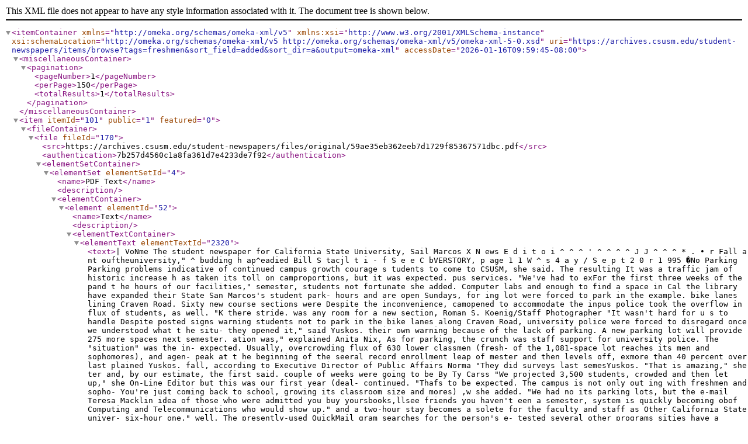

--- FILE ---
content_type: text/xml;charset=UTF-8
request_url: https://archives.csusm.edu/student-newspapers/items/browse?tags=freshmen&sort_field=added&sort_dir=a&output=omeka-xml
body_size: 26883
content:
<?xml version="1.0" encoding="UTF-8"?>
<itemContainer xmlns="http://omeka.org/schemas/omeka-xml/v5" xmlns:xsi="http://www.w3.org/2001/XMLSchema-instance" xsi:schemaLocation="http://omeka.org/schemas/omeka-xml/v5 http://omeka.org/schemas/omeka-xml/v5/omeka-xml-5-0.xsd" uri="https://archives.csusm.edu/student-newspapers/items/browse?tags=freshmen&amp;sort_field=added&amp;sort_dir=a&amp;output=omeka-xml" accessDate="2026-01-16T09:59:45-08:00">
  <miscellaneousContainer>
    <pagination>
      <pageNumber>1</pageNumber>
      <perPage>150</perPage>
      <totalResults>1</totalResults>
    </pagination>
  </miscellaneousContainer>
  <item itemId="101" public="1" featured="0">
    <fileContainer>
      <file fileId="170">
        <src>https://archives.csusm.edu/student-newspapers/files/original/59ae35eb362eeb7d1729f85367571dbc.pdf</src>
        <authentication>7b257d4560c1a8fa361d7e4233de7f92</authentication>
        <elementSetContainer>
          <elementSet elementSetId="4">
            <name>PDF Text</name>
            <description/>
            <elementContainer>
              <element elementId="52">
                <name>Text</name>
                <description/>
                <elementTextContainer>
                  <elementText elementTextId="2320">
                    <text>| VoNme

The student newspaper for California State University, Sail Marcos

X

N ews E d i t o i ^ ^ ^ ' ^ ^ ^ ^ J J ^ ^ ^ *

.

• r Fall
a nt

ouftheuniversity,"

^ budding h ap^eadied
Bill S tacjl

t i - f S e e C bVERSTORY, p age 1 1

W ^ s 4 a y / S e p t 2 0 r 1 995

�No Parking
Parking problems indicative
of continued campus growth
courage s tudents to come to
CSUSM, she said. The resulting
It was a traffic jam of historic increase h as taken its toll on camproportions, but it was expected. pus services. "We've had to exFor the first three weeks of the pand t he hours of our facilities,"
semester, students not fortunate she added. Computer labs and
enough to find a space in Cal the library have expanded their
State San Marcos's student park- hours and are open Sundays, for
ing lot were forced to park in the example.
bike lanes lining Craven Road.
Sixty new course sections were
Despite the inconvenience, camopened to accommodate the inpus police took the overflow in
flux of students, as well. "K there
stride.
was any room for a new section,
Roman S. Koenig/Staff Photographer
"It wasn't hard for u s to handle
Despite posted signs warning students not to park in the bike lanes along Craven Road, university police were forced to disregard once we understood what t he situ- they opened it," said Yuskos.
their own warning because of the lack of parking. A new parking lot will provide 275 more spaces next semester.
ation was," explained Anita Nix,
As for parking, the crunch was
staff support for university police. The "situation" was the in- expected. Usually, overcrowding
flux of 630 lower classmen (fresh- of the 1,081-space lot reaches its
men and sophomores), and agen- peak at t he beginning of the seeral record enrollment leap of mester and then levels off, exmore than 40 percent over last plained Yuskos.
fall, according to Executive Director of Public Affairs Norma
"They did surveys last semesYuskos. "That is amazing," she ter and, by our estimate, the first
said.
couple of weeks were going to be
By Ty Carss
"We projected 3,500 students, crowded and then let up," she
On-Line Editor
but this was our first year (deal- continued. "Thafs to be expected.
The campus is not only out
ing with freshmen and sopho- You're just coming back to school,
growing its classroom size and
mores) ,w she added. "We had no
its parking lots, but the e-mail
Teresa Macklin idea of those who were admitted you buy yoursbooks,llsee friends
you haven't een a semester,
system is quickly becoming obof Computing and Telecommunications who would show up."
and a two-hour stay becomes a
solete for the faculty and staff as
Other California State univer- six-hour one."
well.
The presently-used QuickMail gram searches for the person's e- tested several other programs sities have a turnout of 20 percent
Also projected, however, is the
program which most of the cam- mail and downloads it to the ma- before including another pro- to 80 percent of expected enrollpus uses is bulging at its seams, chine. This is where the differ- gram, Z-Mail, but decided on ment figures, Yuskos continued. need for a new parking lot next
and, accordingto Computing Ser- ence lies. In QuickMail, once the Eudora for its ease of use and the For Cal State San Marcos, the year. As always, f inding is in quesvices, is going to have to change mail is in the machine it can not capability to handle an unlimited turnout has been more like 3,700 tion, Yuskos noted. Plans for the
students rather than 3,500.
to handle the increased burden be accessed any way other than number of uses.
new lot are in t he works, howthat has been put on it this semes- at that same computer. Eudora,
ever. T he 275-space lot will be
What does this all mean for
"We did a lot of pro active placed on t he north side of Crater.
on the other hand, is a UNIX- students who still use the Pine
T he
r eplacement
f or based program that can retrieve program to access their e-mail in things," like phone banks, to en- ven Road next semester.
QuickMail is t he increasingly the e-mailfromthe campus's com- the computer labs? Well, not
popular Eudora e-mail program. puter system from either the of- much for a while. The faculty/
The change is necessary because fice computer or a home com- staff change t o Eudora is slated to
Cal State San Marcos has out- puter, making it easier to access take a few months, and the possigrown the capacity of QuickMail the e-mail.
bility of students using it in the
which is intended for small to
T he o ther p roblem with labs is even further down the line
| llfll
i ^ e o t ^ i l e ^ ^ e r ' f t a s - iiioved I
medium businesses. With an QuickMail is that it is hard to than t hat But hope may come
itsdf&amp;etoTOpn*^
ever-expanding campus, the uni- back up the data sent and stored sometime, according to Teresa
versity is no longer a "medium" by the program. Since Eudora is Macklin of Computing and Teleforce.
UNIX-based, all its data can and communications.
off
QuickMail is a LAN (Local will be backed up every time the
"(We are) exploring options
Area Network) based program school backs up the entire sysfor students to use Eudora in the
that can run on either a PC or a tem.
The computing department future," she noted.
Macintosh computer. T he proBy Roman S. Koenig
Editor-in-Chief

It's not just parking, e-mail
system is on overload as well
'(We are) exploring options for
students to use Eudora in thefuture.'

�WHAT'S MEWS
Russian business leaders visit
As part of their two-week training in the United States, 30
business leaders from Russia spent a day at Cal State San
Marcos's College of Business Administration (COBA) Sept 15,
learning about the latest trends in management.
The participants learned how to teach entrepreneurs and
how to develop the real skills for managing effectively. They
visited with COBAfaculty where they will learned about unique,
hands-on, educational programs and reviewed computer technology applications at CSUSM.
The participants arefromthe Morozov Project and their visit
here was coordinated through the Foundation for Enterprise
Development of La Jolla. The goal of the three-year-old initiative
is to train a critical mass of entrepreneurs and business leaders
in Russia who will promote democratic change by creating jobs
and business in a free market. A network of 35 Business
Training Centers (BTCs) has been established in various Russian regions. The group visiting CSUSM consists of 30 trainers
from these BTCs. They will use the information gained during
the visit to teach clients at their respective BTCs when they go
back to Russia.
The Morozov Project is a Russian national project, actively
supported by the US Agency for International Development,
European Bank for Reconstruction and Development and a
group of researchers and specialists from the West. This particular program is part of the Academy of Management and the
Market of the Morozov Project. The Foundation for Enterprise
Development provides practical information and assistance to
help companies implement equity-based compensation and
strategies for involving employees in improving business operations.

First Thedinga scholarships
awarded tofive freshmen
The first five Ella J. Thedinga scholarships were awarded to
five recipients recently.
•
The scholarships are the result of an endowment given to the
university last year by Thedinga, a retired educator.
The five recipients are all incoming freshmen from local
schools, and each received $2,000. Recipients are Catalina
Angelesfrom Oceanside High School, Ryan DravesfromRancho
Buena Vista High School, Rebekah Jones from Fallbrook High
School, Amanda Kruso from Ramona High School and Jarrette
Torcedo from Carlsbad High School.
When the endowment is fully funded, the expected number
of scholarships per year is expected to reach 20, in perpetuity.
Thedinga, a Rancho Bernardo resident, established the endowment last December.

Al Castle new vice president
A1 Castle has been named the new vice president for university advancement at Cal State San Marcos.
Castle's is responsible for overseeing university development, public affairs, community relations, alumni affairs, major
cash and deferred gifts, and corporate and foundation relations.

Send us your news
The Pride is looking for news submissions from both campus and offcampus organizations. Please send submissions to our ^ddress: The
Pride, Cal State San Marcos, San Marcos CA 92096. Submissions can
also be e-mailed to student_newspaper@csusm. com, or delivered to
our office, ACD-324.

Million-dollar donor dies

Honorary dinner is rescheduled for this Friday
By Paul Hilker
Staff Writer

Cal State San Marcos President Dr. Bill Stacy announced
July 24th that the university received a $1 million endowment
from Donald and Marie Van Ness
of Rancho Bernardo. Just one
month later, on Aug. 25, Marie
Gloria Orpall Van Ness passed
away after a long battle with
Parkinson's disease.
A CSUSM Founders' dinner
was postponed from the initial
date of Aug 31 due to her death.
The dinner was rescheduled and
will be held in the Van Ness' honor
Sept 22. The gift is the largest
donation received by the school
from any private donor, and will
fund programs in entrepreneurial studies and t he College of
Business.
The Van Nesses, founders of
CSUSM, have been long-time
advocates and patrons of various
b usiness e stablishments and
higher education throughout San
Diego, according to university
officials. They have worked together to createthe International

Donald VanNess and his wife Marie, who
died recently after battling Parkinson's.

Institute for Entrepreneurs, a support program for men and women
going into private business.
The Van Nesses are a model of
integrity to the community, according to Jane Lynch, director
of university development. "I
think that the Van Ness' support
and generosity serves as an example to other individuals and
organizations in North County
that higher education at CSUSM
is worth their time and support.,"
she said. T hey've spent a great

deal of their lives supporting philanthropic causes t hroughout
Southern California."
H ie issue of private donation
is one of great concern to Cal
State San Marcos. Lynch asserted
the fact that "Every donation, regardless of its size, is greatly
needed and appreciated since
state funds insufficiently cover
all of the needs of the university."
Other donations to CSUSM
have been made by Bill Daniels
($250,000), Ella J. T hedinga
($500,000), Ken Markstein (a tenyear $100,000 donation), and
many others.
The Van Nesses began were
married in 1937, and with very
little money built their wealth by
heading a succession of businesses. A few of their past ventures include an international insurance network, an 80-acre farm
in Illinois and their last business,
which they sold in 1989 — a dry
cleaning plant in Illinois.
They moved to North County
from Chicago in 1977. Don Van
Ness continues to live in t he
couple's Rancho Bernardo home.

Greeks hold first campus rush
By GregHoadley
Staff Writer

The signs were seen in the
student parking lot, approaching
the stairs leading up to campus
— the large Greek insignias in
colored chalk, includingthelarge
"RUSH," signifying Cal State San
Marcos'sfirstRush Week, which
ended last Friday.
Rush Week is the process by
which campus fraternities and
sororities select their new members. Throughout last week, potential members entered their
bids for the sorority or fraternity
they wanted to join. While the
men's initiation was less structured, with bids coming at the
end of t he week, t he women
started earlier in the week. Potential membersfilledout preference cards indicating which sorority they preferred. There are
two fraternities on campus, Tal
Kappa Epsilon and Sigma Alpha
Epsilon, and two sororities for
women, Alpha Chi Omega and
AlphaXi Delta. Events included a
"velcro w air event at the San
M arcos city gymnasium last
Wednesday.
"Rush Week prepares the new
members for a lifetime commit-

Trlsh Nagy/staff Photographer
Tal Kappa Epsilon brothers challenge their coordination on a velcro wall.

m ent," e xplained S tephanie
Moore, Alpha Xi Delta president.
"It is really special."
Benefits and responsibilities
of t he Greek lifestyle include lifelong friendships and community
work, such as t he planned installation of an on-campus volleyball
court, and workshops on current
issues, as well as a support group
for fellow members.
"They always check up on each
other to see if they're studying

when they should be, things like
that," said Cherine Heckman,
who is Cal State San Marcos's
Greek adviser.
Greek life is by no means just
work and study. Tal Kappa Epsilon recently held a beach bonfire,
for example, and all of the organizations plan their own recreational activities which promote
pride in their fraternity or sorority.

�The annaul Cal State San Marcos pow wow takes place Oct. 7 and 8, and will feature food, festivities and dancing.

Pow wow returns in early October
By Carrie Tyler
Staff Writer

The enchanting sounds of dancing, singing and celebrating will ehco through the
hills and valley as Cal State San Marcos
holds its third annual PowWow Oct. 7 and
8. TheeventreplacestheannualQuestival,
which has been rescheduled for next
spring.
The occasion will bring together American Indian tribal members from various
states along with those native to San
Marcos, the Luisenos, to share and celebrate their diverse cultural expressions
with the University and the community.
The PowWow begins at 11 a.m. Oct. 7,
with Grand Entry at 1 and 7 p.m, ending at
midnight and then resuming again the
following day with closing ceremonies at 6
p.m.
Featured dances will include various
intertribal dances, t he gourd dance,
woman's shawl dance and the grass dance.
Also included will be a dance honoring the
deceased, a marraige, or other special oc-

casion, and a dance honoring the event's
planning committee. Along with dancing
there will be Kumeyaay and Intertribal
Bird singers performing.
Various tribes will also perform drum
music throughout the celebration, and
American Indian arts and crafts will be on
display along with many tribal delicacies.
Altogether there will be approximately 50
booths offering crafts, food and service
organizations.
The expected turnout is approximately
8,000, according to event coordinator
Bonnie Biggs.
While this event marks CSUSM's third
pow wow, it also marks the university's
eighth year of presenting American Indian events.
"It is important for CSUSM that the
Indian community knows that we are here
for them,* explained Biggs, "that we are a
place for their children to consider for
their education. We are here to serve their
community's needs."

'It is importantfor CSUSM that the
Indian community knows that we
are herefor them that we are a
placefor their children to consider
for their education. We are here to
serve their community's needs/
Bonnie Biggs,
Arts &amp; Lectures coodinator

�Intramural ready to roll on campus
By Andrew Bailey
Staff Writer

T here is a brand new activity
taking place on t he campus of Cal
State San Marcos this fall — intramural sports.
T his is t he first time that t he
s tudents have been able to enjoy
an intramural sports program in
t he school's short history. T he
sports will consist of basketball,
flag football, volleyball and soccer f orthefirstsemester. Softball

will b e added to the program in
t he second semester. "We have
been working on this (the sports
program)all summer," noted Associated S tudents P resident
Charles Ragland.
As part of that process, t he AS
h as been selecting andhiring staff
and negotiating contracts for t he
facilities to b e used. T h e money
for t he equipment and staff is
t here and t he program is all laid
out and ready to go," said Ragland,

"but we are waiting on a deal for
the insurance to come through
before we can start."
T he f unds for t he program
have come from a number of different sources. T here is $13,000
coming from t he IRA or Instructional Related Activities Fund,
which is a fee students pay for in
their tuition. The AS h as added
$2000 a nd a d onor, B ob
Mangrum, h as given over $5000
to t he fund.

T he games are scheduled ten- leyball matches will b e played at
tatively to start Oct. 2 if every- t he San Marcos Gym. Coed rules
thing turns out well, said Ragland. will be in effect for soccer only
T he deadline for signing up is b ut girls can play in any of t he
Sept. 27. If t he start date is post- sports. Faculty and staff are inponed then t he deadline for sign- vited to participate as well, and
ups will be moved back as well. Ragland said h e and t he AS u rges
As of right now all students people to participate in t he prowill b e able to participate for free. gram.
T he soccer and football games
Sign-ups are located in t he AS
will b e held on t he West Green, office and all team captains are
t he new playing field off Craven responsible for organizing their
Road, and t he basketball and vol- own teams.

Goals, controversies highlight beginning of year
By Tony Barton
News Editor

entertained by "increased and
d iverse p rogramming" in t he
A recreation program, child f orms of radio station Z-90 t he
care, revival of t he student news- first day of school, a band, and t he
paper and "increased and diverse Venders fair which brought Famprogramming" are t he top priori- ily F itness C enter, n umerous
ties of t he Associated Students banks including Bank ofAmerica,
Inc. (AS) f orthe 1995 school year. Union Bank, and Wells Fargo,
Apart from child care, each of c redit c ard c ompanies, P age
t hese agendas look to soon be- Mart, and Mary Kay. Two bands
come a reality, according to AS and a lip sine contest are planned
President Charles Ragland.
for this week.
A recreation program involv"The recreation plan will b e
ing intramural sports is sched- realized in October. Diverse prouled to begin in October, with t he gramming; we've already reached
item of risk management being that," said Ragland, "child care
t he last loose end to b e tied. Offi- will b e a priority all year."
cials, equipment and managers
T he ASfirstplans to develop a
a re ready and waiting. T he school child care program followed by
newspaper is in your h ands now temporary and then permanant
and will b e a bi-monthly publica- facilities.
tion. Already the campus h as been
Student involvement involving

c ommittee a ppointments and
improving t he student recreation
lounge, formerly named t he student study lounge, are secondary
priorities of t he A.S.I. b oard.
Ragland h as said that t her have
already been over 100 committee
appointments. T he rec lounge h as
been provided with new video
games including Street Fighter
II, Mortal Kombat and a NeoGeo. When the university g ets
cable, which was scheduled for
mid-Sept, t he lounge will sport
two TV sets.
"We've done very well with
our current goals," said Ragland,
"We'll b e having a December retreat to define more spring goals.
We welcome any student's ideas."
T he only stumbling block so
far h as been t he resignation of

GRADUATE &amp; PROFESSIONAL SCHOOL
WORKSHOP
Friday, September 22, 1995
11am - 1pm
in A CD 102
What you need to know
B EFORE you apply to graduate school:
•
•
•
•
•

Research Graduate Schools
Application Process
Tests
Financial Aid
&amp; lots more!

For more information, stop by the Career Center in CRA 4201 or call (619) 750-4900

two A.S.I. members, T reasurer
Wendy Corbia and Post Vac rep.
Kris Christensen, a third year veteran of t he AS on Sept. 1.
"My resignation was basically
a n e thical d ecision," s aid
Christensen, "I was upset with
repeated violation of t he Bi-Laws,
Corporate code, Brown act, and
AS policies by t he board. I would
tell t hem 'this isn't kosher* and
they'd do it anyway."
Christensen named improper
hiring procedures, violation of t he
conflict of interest policy, and unethical procedures a s f urther reasons for his resignation.
Ragland described Christensen
as an "objectionist" who resigned
because "he didn't g et his way."
" Chris r aises o bjections t o
cause trouble. He h as a history of
objecting to things about not following p rocedures/He, in h is
words, 'enjoys being a thorn in t he
side of t he AS Most of h is accusations that we disobey t he Bi-laws
are false," said Ragland.

finance personelcommittee were
instead taken to t he executive
committee, where Ragland is t he
chair. As treasurer, Corbia's signature was needed along with
Ragland'sonfmancialdocuments
for expenditures.
"I was starting to feel uncomfortable with t he documents I was
signing," said Corbia, who claims
t hat items were purposely left off
t he agenda a s t o p ass by h er
chance for argument, input and
vote.
Said Ragland,"Wendy was on
t he Executive committee. She
never once said to me 'this should
b e taken to finance personnel'."

"I resigned for two reasons,"
said Corbia, "Number one was
t he fact that I had signing authority. When t he audit comes this
spring, I didn't want to be one of
t he two signatures on t he documents. And n umber t wo, I
thought that t he chair was supAccording to Corbia, s he put in posed to b e unbiased and someh er resignation because s he felt times I felt a s though it w asn't"
that agendas were being "routed
around" t he committees in violaChristensen also stated t hat
tion of AS Bi-laws and h er author- Corbia and himself had not disity. Her accusation was that items cussed resigning prior to their
that should have been taken to t he resignations.

Advertise!
Call Joyce at 750-4998

�History in the making

David Taylor/Staff Photographer

A breath of fresh air
DITORIAL

Students have, once again, made history at Cal State San Marcos.
This fall, the university welcomed m
1
its f irst f reshman and sophomore
classes. This accomplishment equals the importance of two other major events for
the campus — the opening of the university itself in 1990 and the opening of the
main campus two years later. While the importance of those milestones is
undisputed, the acceptance of freshmen and sophomores holds an importance
that eclipses the university's opening.
A university does not exist without people. l ike the first students to attend
CSUSM in 1990, and those that followed at the new campus in 1992, the freshman
and sophomore classes add their own style of enthusiasm and life to the university.
Their enthusiasm is unrelenting. The makeup of The Prided staff is a prime
example. This newspaper has struggled to survive since 1993. Staffs have been
small, if nonexistent. Not this semester. The newspaper begins its third year of
publication with an unprecedented 16 staff members, the great majority of those
beingfreshmen.Needless to say, they are a welcome asset. With their enthusiasm
and willingness to do their best, The Pride looks forward to producing the best
student publication ever for the CSUSM community.
As for the rest of campus, the freshman and sophomore classes will make their
mark in this institution's history by virtue of simply being here. To the classes of
1998 and 1999, welcome. We are glad you are here.
&lt;!

EDITOR-IN-CHIEF Roman S. Koenig
BUSINESS MANAGER Joyce Kolhe
NEWS EDITOR Tony Barton
ON-LINE EDITOR TyCarss
FEATURE EDITOR John Loch
ENTERTAINMENT EDITORS
Jill Ballard, Julia McKinlay
LAYOUT EDITOR ToddFederman

It's not easy switching history hats.
Thatmay seemlike ameaningless term,
but i fs the best way to describe what 1995
has been like for me. I've always had a
thing for history, especially when it comes
to the schools I have attended over the
years.
This year, for example, marks the 50th
anniversary of Palomar College, just across
the freewayfromus. As past editor of that
institution's student newspaper, The Telescope, and as an employee of the journalism department for almost two years (my
work ended last spring), I was given the
honor of being a contributing author for
the school's 50th anniversary anthology.
My section of the book, of course, dealt
with the history of The Telescope.
It took nearly the entire 1994-95 school
year to compile the mountainous load of
information about the paper. Along the
way, I was able to come as close to living
those days of the past as anyone my age
can g et While it was a daunting task, it was
an enjoyable one. I learned a lot about how
my predecessors dealt with issues of censorship and news coverage. Most importantly, I had the opportunity to investigate
in-depth how the newspaper covered the
major events that shaped Palomar College
into the institution it is today.
Now comes the beginning of the 199596 academic year of the still-young Cal
State San Marcos. I return for my final
semester here as editor of The Pride, and
this time my position is reversed. Instead
of being the one writing about the past, I'm
the one observing and recording history
in the making. I've traded in one history
hat for another.
After nearly a year of dealing strictly
with events that have already happened, I
have to adjust to observing those same
kinds of events happening in the now. In
my academic career here, Ihave witnessed
the opening of the permanent campus, the
turmoil over Proposition 167 and, this year,
the arrival of CSUSM's firstfreshmanand

vfmanS.
H JIF

OENIG

sophomore classes. Instead of researching history already recorded, my staff and
I are recorders ourselves. What we write
— the stories we cover—will no doubt be
material for this university's 50th anniversary anthology. It's a position I am proud
to be in.
Working on Palomar's anthology has
given me a new perspective aboutCSUSM.
Here, students, faculty and staff are working to secure a solid future for this university. My work on the campus newspaper
over the last three years has been part of
that, but now I look on my work in a new
way. I was never really aware before that
50 yearsfromnow my name—like many,
many others on this campus — might be
looked up in a heap of old documents to be
resurrected as a symbol of a past long
gone. Now that scares me.
When I looked up the names of The
Telescope's past editors, I couldn't help
but wonderwhat some of them were doing
today. Fortunately, many are still active
members of the local journalism scene.
Others faded into obscurity. No matter.
The important thing is that they helped
build a solid educational foundation based
on excellence, and that's exactly what's
happening here at this university. Perhaps
thaf s the most important thing of all to
remember — now and forever.
Happy birthday, Palomar. Here's to your
future, Cal State San Marcos.
88-Afl letter^ mti^t j^e ^gitifed by t fe author and include liis or her name,
• irig addtess^! i n^^lnd ^ o n e *mmt&gt;er*
Sead letters to: ITie l ^ ^ C d qvwSaii !
te
For information about^bittiission guidelines,
wimmmmmmmmm-

STAFF Andrew Bailey, Paul HUker,
GregHoadley, Randy Torres, Carrie Tyler;
Trish Nagy, David Taylor; John Wheeler
Serving Cal State San Marcos since 1993
ADVISERY PANEL Tom Nolan, Erik
The Pride is published every two weeks for the California State University, San Marcos community. It is distributed on campus, as well as at Palomar Bratt, Renee Curry, Ed Thompson,
College, MiraCosta College and local businesses. The Pride is a student-run publication. Any opinion expressed in The Pride does not necessarily reflect
R
the views of CSUSM officials or staff, the Associated Students or any other campus organization. Unisgned editorials represent the views of The Pride. ichard Serpe, Norma YuskoQieryl Evans
Signed editorials are the opinion of the writer and do not necessarily reflect the views of The Pride editorial staff. The Pride reserves the right to not print
PRODUCTION SUPPORT
submitted letters if they contain lewd or libelous comments or implications. Letters will not be published if their sole purpose is to advertise. The Pride
also reserves the right to edit letters for space. Submitted articles by students and contributors are also subject to editing prior to being published. Offices
West Coast Community Newspapers
are located on the third floor of the Academic Hall, room 14-324. Our phone number is (619) 7504998, and faxes can be sent to (619) 7504030.

THE PRIDE

�Campus leaders welcome students
President Stacy urges students •Get involved/says new student
to think and act 'anew' thisyear president Charles Ragland
Niank you for asking me to take part in this first issue
of T he Pride, and thanks to Roman Koenig for
taking on the work of its editor this academic year.
T he beginning of the school year is the most exciting
time for me, like New Year's is for everybody else. I love
seeing the campus filled with students after a quiet
summer spent planning for your arrival. This year, we
began the semester with a State of the University Address which listed for all of us some of our accomplishments of the past year, some of our "undones," and the
hard and exciting work we face in the coming year. I
cited
Dr. Bill Stacy, university president
Abraham Lincoln to remind us of the need to think
anew and act anew. The quotation comes from
Lincoln's challenge of December, 1862 to the Congress and the nation. It seems
somehow appropriate to higher education's 1995 California climate:
' The dogmas of the quiet past are inadequate to the stormy present... and we must
rise with t he occasion. As our case is new, so we must think anew and act anew."
The case for CSUSM is still new in a climate charged with fiscal uncertainties and
emotional anxieties. Still, we retain fpr a little while the uncommon opportunity in
academe, as Lincoln put it, to think anew and act anew. "We must rise to the
occasion."
As we begin 1995-96,1 have asked for help in leading this campus forward. I want
to think anew about a culture of civility, a renewed commitment toward a "studentfriendly" campus climate, better utilization of consultation and collaboration, closer
touch with the campus by helping teach a class (thanks to Dr. Michael Huspek for
offering the opportunity to spend a bit of time in a classroom again) and a better
approach to respect differences while building on the concepts of "one individual
among many." I hope you will accept some of this challenge as your own as you make
your way across this emerging campus and find the opportunities to participate in the
learning and teaching dialogues that take place here.
Again, thank you for the opportunity to say hello and welcome.
Bill W.Stacy
President,
California State University
San Marcos .

n behalf of the Associated Students, welcome to
new students — and to continuing students, welcome back. We are proud and excited that we are able
to communicate with you via our student newspaper
once again. Alot of work has been put into thisfirstissue.
We give our heartiest congratulations to The Pride.
If we have not had a chance to meet yet, my name is
Charles Ragland. I was elected in April to serve a one
year term as president of the Associated Students. After
graduating in May with a B.A in political science, I plan
to go on to law school. In addition to being student body
Charles Ragland, A president president, I am also active in t he Sigma Alpha Epsilon
S
(IAE) fraternity.
The AS strongly encourages you to take full advantage of the diverse opportunities that CSUSM has to offer. Activity is at a high this year as we take on our largest
student body ever. Be sure to get involved with the clubs, Greek organizations,
societies, publications, committees, intramural sports, student government a nd/or
any of the other fun and rewarding activities on campus. My own college experience
has been enriched by my involvement with student government and ZAE.
Feel free to come to the Associated Students office located in Commons 205 to
speak with myself or any other board member. We are eager to hear your ideas and
concerns. In return, we provide information on many important issues concerning
students, such as child care, leadership development, recreation, committee appointments and various student services.
You can also reach us by phone, 7504990, or through the AS homepage on the
World Wide Web. Through the AS homepage you have access to each officers' e-mail
accounts, AS meeting agendas and minutes, applications for board vacancies or
committee seats, sign-ups for intramural sports and information on upcoming
events. We are very excited about this new opportunity designed by Arts &amp; Sciences
Representative Ty Carss.
The AS currently has a position available for a representative from the College of
Business. If interested, contact our office for an application and interview. The
position will be filled on Sept. 29.
We wish you a year of new knowledge, new friends and new experiences.
Charles Ragland
President,
Associated Students

o

Robbing Congress to pay Barney just doesn't cut the mustard anymore
By Greg Hoadley
Staff Writer

In the current budget battles being fought in Washington DC, the Republican leadership h as decided that
funding for such programs as t he Corporation for Public
Broadcasting, National Endowment for the Humanities
and National Endowmentfor t he Arts shall be spared with
only minor in spending, after they had promised to cut
such programs outright. Under the newly-proposed budget for 1996, spending on these programs will total $438
million. The Republicans blew i t
The federal government h as become too big ($1.6
trillion, in fact) and really h as no business funding arts. It
is a waste of money better spent elsewhere (or not spent
at all), and many of t he funded arts could do quite well in
a capitalist environment.
Granted, $438 million is a small number when compared to the rest of the federal budget, which includes
some $400 billion-plus in Social Security and $250 billionplus in defense.
However, t he US government h as not balanced its

budget since 1969, and $438 million is $438 million, no
matter how you look at i t Arts funding should be seen for
what it i s—a luxury item. Continued spending on luxury
items in the face of debt is irresponsible. Period.
As a college student, look at your own situation. If you
are in debt, you keep what you need (food, clothing, etc.)
and you toss what you only think you need (the latest
Pearl Jam CD).
A few months ago, I got a good laugh as I watched
Congresswoman Nita Lowey (D-New York) accuse Republicans of trying to "kill Big Bird" and other arts
funding as she held up a Big Bird doll for emphasis. There
are two false assumptions here. One, shows like "Sesame
Street" and "Barney" cannot survive without our tax
dollars, and two, all the "art" generated by the NEA, NEH
and CPB is worth its weight in gold. However, if Americans knew that their tax dollars were used to fund such
"art" as a crucifix in a jar of urine, the infamous Robert
Maplethorpe photos (too lewd to describe here), or even
the distribution of $10 bills to illegal aliens (each of these
projects received federal grants), they would then see

that government-funded art is not just "Barney" and
"Masterpiece Theatre." As you can see, much of it also
goes against our societal standards of decency.
Granted, t hese are the exception and not the rule.
Some of this art is of high quality.
This leads to my next point Some of the better material
(especiallyfromPBS) would thrive in a capitalist society.
For example, "Sesame Street" and "Barney" do not need
any more funds to continue production. They have reaped
enough profit to pay for themselves many times over.
Also, channels offering programs similar to PBS, such as
Nickelodeon (for children), the Discovery Channel and
the Learning Channel, have done quite well on their own.
The arts are important to our society. No one this side
of Jesse Helms feels otherwise, but funding for it belongs
in the private sector. If such art is deemed wholesome and
fulfilling, it will have its financial support Just ask House
Speaker Newt Gingrich, who has promised to give $10,000
of his money to public broadcasting over the next five
years.

�Tcrnk
Three literature professors
bring the west alive for the east
By John Loch
Feature Editor

Most of us would not have a
clue if someone asked us if we
had caught our weekly installment of "Lost in California." We
would probably respond with
some confused look and try to
remember the actorsfroma television show that does not exist.
But to millions of subscribers to
Asahi W eekly, a n ewspaper
supplement in Japan, this title,
along with several more, entertain readers each week and keep
them coming backformore. Contributions to the supplement by
Cal State San Marcos literature
professors Dan McLeod, Laurel
Amtower and Ken Mendoza have
made them much-loved house-

hold names throughout Japan.
Asahi Weekly is a newspaper
supplement similar to those found
in Sunday newspapers here in
the United States, the difference
being that the Japanese must subscribe to the supplement. The
publication is estimated to have
the second-largest distribution in
the world. Most people in Japan
are fluent plan that was being
developed by t he newspaper.
McLeod jumped at the idea and
began work on his first installment in a series of weekly serials
to appear in the paper.
After the unbelievable success
of McLeod's first serial, it was
decided that another writer was
needed to help relieve his deadlines and tension. The newspa-

per said they wanted a female
voice, and Laurel Amtower was
recruited. Her stories hit close to
home with female readers and
received a generous response.
Shortly thereafter, Ken Mendoza
was added and dazzled readers
with stories of life in America's
old west.
Most of the readers of Asahi
Weekly are seemingly fond of
American culture. The stories
submitted each week by the three
professors keep readers coming
back for more, and judging by
readers' responses the authors
could be around for awhile. So if
you are ever in Japan, pick up a
copy of Asahi Weekly. Who
knows? You just might like what
you read.
Clockwise from top: Literature &amp; Writing
Studies professors Dan McLeod, Ken
Mendoza and Laural Amtower.
Photos by David Taylor

�Exercise can help depression
V

Jr«fl'*&lt;
f|

—

P

» [ **
H
I

A frica
jm

m

a O u t of

Marcos Martinez teaches
and learns in Ghana
By Carrie Tyler
Staff Writer

cation. In Ghana t hese are not of
concern.
Visual and performig arts proAlong with enjoying his teachfessor Marcos Martinez recently ing and t he hospitality, h e said he
had the opportunity that few ever learned important aspects of their
experience. Martinez's profes- culture.
sion has taken him to such counThere, they have rules which
tries as Japan and Mexico, and everyone abides by, and by living
last June and July he had a four according to them there is stabilweek stay in Ghana, where h e ity within their society. Their
taught professional performers way of life showed him how a
and students the acting method society is characterized or lafo
S uzuki,
s tepping beled, h e continued.
rhythmatically with both f eet
T he experience of residing in
while keeping the upper body another culture — one that is
palced and balanced.
older — made him also appreciMartinez also directed a pro- ate his level of comfort in the
duction of an American play, United States, h e added. It is
"Dirty Works," by Larry Brown important for students to go to
third world countries and see how
and Richard Carley.
"The people were very recep- they live in order to understand
tive and I received positive feed- what other worlds are like, he
back from them," he said. "Being stressed.
"Asemester away is worth alot
able to give something that was
beneficial to them and having more than a semester here" said
them get something out of it was Martinez.
gratifying."
Not only did Martinez enjoy
He said h e enjoyed working his stay and what h e learned from
with a culture not his own and the people of Ghana, he said they
even found similarities between also enjoyed having him and were
his culture and Ghana's, such as gratful for what h e taught them.
cohesion among t he people and He gained t he respect and supwithin families. Although he no- port of the actors and others. He
ticed t he similarities, h e also related t he story of one actor,
experieinced t he differences. In who said that Martinez's producthe United States, h e explained, tion offered him and his colthe students are eager for t he
See GHANA, page 11
results and outcome of their edu-

Most students are aware of
the health benefits of exercise.
Most of the emphasis in the media is directed toward the benefits to physical health such as
heart disease, high blood pressure and weight control.
Frequently, students are surprised to learn the amazing benefit to one's mental health with
exercise. Inthebackofourminds
we all realize that we generally
feel better if we are regularly exercising. In fact, exercise is a
treatment or at least part of the
treatment for stress reduction,
anxiety disorders, and depression. Since depression is very
common and h as a significant
impact on the individual and society, I will discuss the role of exercise in the treatment of depression.
Many are not aware that approximately 5 percent of men and
10 percent of women will have a
major depression in their lifetime.
Also, these percentages seem to
be rising. Of people who have

major depression unfortunately about 15 percent
will commit suicide. The
cost to society with medical and occupational factors included is about $40
4 5 billion. Thankfully,
treatment is usually very successful and improving each year.
Research indicates that exercise is a veryfavorabletreatment
for mild to moderate depression.
It is even better combined with
the usual treatments: psychotherapy and medication. Interestingly, the studies that demonstrate this best was performed on
college professors and college
students. The good news is that
even after the studies were finished (usually after 6-12 weeks),
the benefits continued if the subjects continued to exercise.
Why exercise is effective is
unknown. There are proposed
psychological and biological explanations. Today, we are gaining an improved understanding
of the relationship of the brain's

JNOLDS
neurotransmitters and depression. Most researches believe
that exercise has a direct effect
on the neurotransmitters by improvingthe transmission of these
s ubstances a nd a lleviating
d epression's symptoms. Research continues in order to unravel this picture.
You may have heard all this
before, but once again, something
as simple as regular exercise has
incredible benefitto one's health.
We are not sure of the mechanism but it is safe to say that
exercise is an important component in the treatment of depression. It also may be one of few
preventive therapies for those
who are not clinically depressed.
Dr. Joel Grinolds is director of
Student Health Services.

Student Health Services offers HIV testing
HIV testing is now offered at
t he Student Health Services Center on Thursday afternoons. All
HIVtests arefreeand anonymous
for CSUSM students, and will be
accompanied by brief pre-test and
post-test counseling as required
by law.
All testing is done by appointment To make an anonymous
appointment, a student may call
SHS at 7504915 and ask for an
HIV test appointment. The student will be given an appointment

time and a code number. On that
day, the student should check in
at the front desk and simply say
T m herefor an appointment with
Susan." They will be asked for
their appointment time, given
some written information and instructed to have a s eat No signin is necessary. All testing is
anonymous, and students do not
have to give their name during
any part of the process.
Test results are returned in

one week. A follow up appointment is made with the nurse to
receive the test results. Any student who has positive results is
guaranteed confidentiality by law,
and will be offered counseling
and resource referral information.
Students with questions about
thisfreeservice may call Student
Health Services at7504915 Monday through Friday 8 a.m. - 5 p.m.
Susan Mendes is the SHS health
education assistant

Campus Pride is back.
And we won't
go away again...
THE PRIDE
The student newspaper for Cal State San Marcos
Established 1993

�Get mixed up in Mis-ce-ge-N ATION
By Jill Ballard
Entertainment Editor

depict t he stereotypical depiction of Native Americans in films. A click on a picFrom now until Oct. 23, students can ture of lovers begins t he exploration of t he
find an art exhibit called Multimedia Mis- "Bodice Rippers theme, which takes parce-ge-NATION (referring to a mixture of ticipants through the history of romance
races) in t he Cal State San Marcos library. novels and how they depict racial mixing.
While films and books have depicted
On t he walls are 18th century Castas
paintings depicting racial mixing. T here is the tragedy of racial mixing, t he artists of
a computer with earphones, a mouse, fly- Multimedia Mis-ce-ge-NATION want to
ers and a couple of chairs. Participants can depict t he reality. One of t he artists,
sit down and explore t he presentation that, Deborah Small, who is program director
a s described by the exhibit's flyer, "chal- for t he visual and performing arts departlenges assumptions about racial purity and ment, explained that t he main purpose of
hierarchy and invites an examination of t he display is to "encourage students to
the various discourses around t he ques- g et excited about art and technology." She
and visual and performing arts faculty
tion of &lt;muiticulturalism.w
' The exhibit represents what t he uni- member Bill Bradbury, a nother artist,
versity is all about," explained Norma want students to know that they will team
Yuskos, executive director of public af- teach an interactive multimedia course
next semester, where students can learn
fairs, "creativity, technology, art, wit."
With a click of the mouse on a picture of t he software programs HyperCard and
Elvis Presley, participants can explore t he MacroMind Director to create their own
theme, "You Ain't Nothin' But a Half- computer art similar to that in t he current
Breed," which presents a scene f rom one exhibit.
of his films, "Flamm* Star." T he scene
Bradbury is a musician who wrote all
where Presley talks to a Native American t he computer-synthesized music for Mulis manipulated so t hat t he Native Ameri- timedia Mis-ce-ge-NATION, and said h e
can metamorphoses back and forth to t he also wants students to be aware of t he
character of the same ethnic background Electronic Music Lab at Cal State San
found in "Peter Pan," done in order to Marcos.

VENTS
Bands perform today, tomorrow
The Associated Students are sponsoring two bands, playing on
campus today and tomorrow.
Folk singer Shree will perform from 1 1:30 to 1 2:30 on the
Dome Stage today. Modern rock band Bricks and Bones will play
from 1 1:30 to 1 2:30 as well, tomorrow (Sept 21) on the Dome
Stage.
For more information, call the Associated Students at 7 504990.
*

Monthly lip-sync contest starts
Students can "mouth to the music" starting tomorrow as the
campus's first monthly lip-sync competitions begin.
Six groups, representing campus Greek organizations and clubs,
will perform starting at 1 2:30 tomorrow (Sept. 21) on the Dome
Stage.
The event is sponsored by the Associated Students. For information, call 7 50-4990.

"The exhibit represents what
the university is all about:
creativity\ technology, art, wit"
Norma Yuskos,
executive director of public affairs
Joyce Kolb/Staff Graphic

�Ghana
Continued from page 9

leagues an opportunity to know
their weaknesses and raise their
self-confidence and their expectations.
The artistic director of t he theater company there commented
that Martinez had helped the actors, "challenge their inner self,"
and that his techniques would

A MAZING
AIRFARES

prove extremely useful in the future with African as well as nonAfrican plays, Martinez continued.
For Martinez, the trip was
an invaluable learning experience
that has had an impact on him
and t he people h e t aught in
Ghana.

A MAZING
P ACKAGES

H AWAII
$ 169 ow E . C OASTV*$179 ow
0
E U R O P E v* * $ 599 rt C . R ICA
$ 499 K,
M E X I C O ^ $ 2 7 8 r t BALI
,^$979RT

| | | 744-6580|||

TWIN OAKS TRAVEL
574 East Mission Rd San Marcos (Mulberry Plaza)

Campus Pride
returns today.
And we're here to stay.
THE PRIDE
The student newspaper for Cal State San Marcos
Established 1993

THE O N L Y

Cover Story
Continued from page 1

Stacy described the opening preparations was the curriculum, solutely fascinating and usefull.
of the school as going smoothly, which involved many "innovative
The last two years have been
recognizing the Frosh. as "as approaches," according to Norma spent by dozens preparing the
adaptable as the older students." Yuskos from public affairs.
curriculum, and over 50 worked
W
I like four year students. The
' The curriculum was one of on it during the summer, accordtwo year students are in and out, the most complicated pieces of ing to Yuskos.
t he f reshmen will b e h ere the puzzle. We tried lots of innoAconcernthathasbeenvoiced
longer,w h e said. T hey're not vative approaches to make the by older students is that they are
only a four year class, they add curriculum relevent, meanihgfull, being forgotten in lieu of the new
their own sense of excitement." and usefull,"Yuskos said.
younger class.
Dean of students Francine
Yuskos pointed towards the
" It's n ot o ur i ntention t o
Martinez has found that while undergraduate core which in- tumour backs on the folks t hat
t he o lder s tudents p rovide volves manyteamtaughtsubjects. have been here. In any family
"wealth and r ichness," t he
"Students have many opportu- when a new brother or sister
younger students "are adding a nities. T here are exciting pro- comes you don't forget about the
new dimension."
grams implemented. They're ab- older ones," said Stacy.
"Students tend to be on campus more. The firstyear students
are trying to develop a college
life. Enrollment hasn't increased,
A
the new students are on campus
By Julia McKiniay
more."
Entertainment Editor
Said freshman Abel Torres,
DNA expert and Nobel laureate Dr. Kary Mullis will speak at Cal
T h e older students are used to State San Marcos S ept 26. His presentation is part of the Arts and
the rules from the 90's. (The
Lectures series, which is free of admission and open to the public.
Mullis, a part-time La Jolla resident, was the recipient of the 1993
frosh.) bring the rules from '95;
Nobel Prize in chemistry for his development of the polymerase chain
new styles, fashions and a new
reaction (PCR), which proved to be both a breakthrough in science
attitude. Look out the freshmen
and in criminology. PCRenables DNAcoding and multiplication to be
are here."
completed in a relatively short period of time. This process is also
Freshman Eny Mercado has applicable in the detection and treatment of hereditary diseases and
found clubs and organizations, the criminal analysis of blood, skin and hair.
such as M.E.ch A which she is
T he chemist has been in the spotlight a few times outside of the
involved in, are taken more seri- scientific community. PCR's ability to process DNA from fossils was
ously than on the high school the basis for the popular novel and hit movie "Jurassic Park." Recently, h e was scheduled to testify as an expert witness for the OJ
level.
"You have a chance to be in- Simpson defense team.
Within t he scientific arena, h e has received numerous awards
volved in organizations t hat
including the R&amp;D Scientist of the Year in 1991 and the prestigious
make a difference," she said.'
Among t he most difficult Japan Prize for the PCR machine in 1993.
Mullis is expected to cover the development of PCR and its
utilization in medicine and law enforcement He will also discuss the
controversial area of HIV/AIDS — and flying saucers.
The lecture will be held at noon on campus, infrontof room ACD102

Mullis to speak

C S U S M C A R E E R FAIR
FOR T H E 1995-96 S C H O O L Y E A R ! ! !

^ i U I B A U E i YOUR MIND
^ ^ A ND MOBILIZE YOUR

Come and talk to employers and grad school reps!

PEACE CORPS offers y ou a u nique opportunity Jo W
gain i mpressive credentials and s t r e l ^ ^ m i s e ^
personally w hile helping solve t he worId¥iinibst
pressing p roblems. If you are involved in any of the
following disciplines, w e m ay h ave a j ob for y ou:

Wednesday, September 27,1995
10am - 1pm
Founders Plaza

General, Government, S ocial S ervices A gencies,
Graduate &amp; Professional S chools
For more information,
stop by the Career Center in C RA 4201
or call (619) 750-4900

Gome by for a current list of participants!

"\

• Education (including E SL and Special Ed)
• B usiness
^
• Environment
* S cience.*Mathematics
• I ndustrial Arts; ; jjJfr Agriculture
We offer b enefits for Volunteers including living
and h ousing allowatides, student b a n deferment
0 r cancellation and fobrhuntihg assistance w hen
y ou g et home* X SN /
,

I | / iC^R^l i 1 ft *

Pick U p an Application at the &lt;3areer Center

I ^ E T ^ M s d M W mthnER LOVE.

�Survival
check list
• Phone cords and accessories
• Alarm clock or clock radio

IN THE DORM

• TV, VCR and video accessories

Upright cordless phone
won't tie you down

Voice-activated
micro answerer

• Security devices
• Computer and accessories

C C T circuitry p rovides excellent
clarity a nd range. H andy b aseto-handset paging. # 3I O M
4 -O 5 B

D on't m iss important c alls
w hen y ou're not in y our
r oom. R emote o peration.

• Batteries

#43-752MB

24"

• Stereo equipment, speakers
and audio accessories
• Heavy-duty flashlight

Basic trim phone
saves space

L ighted k eypad for d ialing
in t he d ark. T hree c olors.

• Smoke alarm

White, #43-585MB. Almond,
#43-586MB. Gray, 0 43-587MB "H

• Part-time job (see the manager
of your local Radio Shack store)

AM/FM cassette music
system with E-Bass

Shielded die-cast
2- way A/V speaker

C ompact s peakers let y ou s hare
t he m usic, h eadphones let y ou
l isten privately. #14-1209MB

G reat for u se near P C
or T V. 4" woofer a nd
1" s oft-dome tweeter.

SSSgjf

indoor TV/FM antenna
improves reception

B lack, #40-2048MB.
White, #40-2059MB

F ine-tuning c ontrol for c learer
p icture a nd s ound.
RT5-1808MB

IN THE CLASSROOM
AC accessories to power your dorm
4-outlet adapter. 2-prong. #bi-262imb
6-outlet s urge protector in metal h ousing. # I2 3 M —
S- 1 I
6-outlet adapter. For 3-prong outlets. # i2 2 m
6- 6 2 b
6-outlet power strip. Master on/off switch. # I2 S M
6- I O B
Single outlet spike protector. # I2 9 M
6- 7 I B

Microcassette
recorder

6 -ft. 3 -OUtlet e x t . c o r d . White, #61-2744MB. Brown, #61-2745MB

1-800-THE-SHACKSM

2.39

15-ft. 3-outlet extension cord. # i2 4 m
6- 7 8 b

Scientific calculator

W e c an wrap a gift, a dd a c ard a nd s hip it
anywhere in the U S v ia FedEx® delivery
s ervice. For a store near y ou o r to order, c all

1.99

9 -ft. 3 -OUtlet e x t . c o r d . White, #61-2746MB. Brown, #61-2747MB

G reat for r ecording c lass
notes. E asy o ne-hand
operation. Two s peeds.

Radio /haek
GifttplExpress'

2 .99
2 2.99
3 .99
8 .99
6 .99

S tores u p to 12 frequently u sed
f ormulas a nd r uns t hem with
just a f ew k eystrokes. #6 - 0 M
. 58 8 B

Advanced thesaurus

. 3.49

Prices apply at participating Radio Shack stores and dealers. Items not available at a participating store
can be special-ordered (subject to availability) at the advertised price. A participating store will offer a
comparable value if the product is sold out. Independent Radio Shack dealers and franchisees may not
be participating in this ad or stock or special-order every item advertised. Copies of applicable warranties are available upon request at stores for inspection before sale, or by writing Customer Relations,
1400 One Tandy Center, Fort Worth TX 76102. FedEx trademarks used by permission.

S mall e nough to c arry in y our
b ackpack or p urse. # 32 O B
6-H M

Franklin is a registered trademark of Franklin
Electronic Publishing, Inc.

Radio /haek

You've got questions. We've got answers.55

T HE REPAIR SHOP

Radio^rhacli
Out of w hack? Out of warranty? W e fix
m ost major b rands of out-of-warranty
e lectronics. For a store near you, c all

1-800-THE-SHACKSM

�</text>
                  </elementText>
                </elementTextContainer>
              </element>
            </elementContainer>
          </elementSet>
        </elementSetContainer>
      </file>
    </fileContainer>
    <collection collectionId="15">
      <elementSetContainer>
        <elementSet elementSetId="1">
          <name>Dublin Core</name>
          <description>The Dublin Core metadata element set is common to all Omeka records, including items, files, and collections. For more information see, http://dublincore.org/documents/dces/.</description>
          <elementContainer>
            <element elementId="50">
              <name>Title</name>
              <description>A name given to the resource</description>
              <elementTextContainer>
                <elementText elementTextId="274">
                  <text>&lt;h2&gt;1995-1996&lt;/h2&gt;</text>
                </elementText>
              </elementTextContainer>
            </element>
            <element elementId="41">
              <name>Description</name>
              <description>An account of the resource</description>
              <elementTextContainer>
                <elementText elementTextId="2217">
                  <text>The sixth academic year of California State University San Marcos.</text>
                </elementText>
              </elementTextContainer>
            </element>
            <element elementId="37">
              <name>Contributor</name>
              <description>An entity responsible for making contributions to the resource</description>
              <elementTextContainer>
                <elementText elementTextId="3114">
                  <text>University Archives in the CSUSM Library</text>
                </elementText>
              </elementTextContainer>
            </element>
          </elementContainer>
        </elementSet>
      </elementSetContainer>
    </collection>
    <itemType itemTypeId="20">
      <name>Sort Key PR</name>
      <description/>
      <elementContainer>
        <element elementId="7">
          <name>Original Format</name>
          <description>The type of object, such as painting, sculpture, paper, photo, and additional data</description>
          <elementTextContainer>
            <elementText elementTextId="1344">
              <text>newspaper 11 x 13.5</text>
            </elementText>
          </elementTextContainer>
        </element>
        <element elementId="55">
          <name>The Pride</name>
          <description/>
          <elementTextContainer>
            <elementText elementTextId="8096">
              <text>Yes</text>
            </elementText>
          </elementTextContainer>
        </element>
      </elementContainer>
    </itemType>
    <elementSetContainer>
      <elementSet elementSetId="1">
        <name>Dublin Core</name>
        <description>The Dublin Core metadata element set is common to all Omeka records, including items, files, and collections. For more information see, http://dublincore.org/documents/dces/.</description>
        <elementContainer>
          <element elementId="50">
            <name>Title</name>
            <description>A name given to the resource</description>
            <elementTextContainer>
              <elementText elementTextId="1333">
                <text>The Pride&#13;
September 20, 1995</text>
              </elementText>
            </elementTextContainer>
          </element>
          <element elementId="41">
            <name>Description</name>
            <description>An account of the resource</description>
            <elementTextContainer>
              <elementText elementTextId="1334">
                <text>Vol. 3, No. 1 features a cover story on the first freshman class of the Cal State San Marcos campus.</text>
              </elementText>
            </elementTextContainer>
          </element>
          <element elementId="39">
            <name>Creator</name>
            <description>An entity primarily responsible for making the resource</description>
            <elementTextContainer>
              <elementText elementTextId="1335">
                <text>The Pride</text>
              </elementText>
            </elementTextContainer>
          </element>
          <element elementId="48">
            <name>Source</name>
            <description>A related resource from which the described resource is derived</description>
            <elementTextContainer>
              <elementText elementTextId="1336">
                <text>University Archives, California State University San Marcos, Kellogg Library</text>
              </elementText>
            </elementTextContainer>
          </element>
          <element elementId="45">
            <name>Publisher</name>
            <description>An entity responsible for making the resource available</description>
            <elementTextContainer>
              <elementText elementTextId="1337">
                <text>University Archives in the CSUSM Library</text>
              </elementText>
            </elementTextContainer>
          </element>
          <element elementId="40">
            <name>Date</name>
            <description>A point or period of time associated with an event in the lifecycle of the resource</description>
            <elementTextContainer>
              <elementText elementTextId="1338">
                <text>1995-09-20</text>
              </elementText>
            </elementTextContainer>
          </element>
          <element elementId="37">
            <name>Contributor</name>
            <description>An entity responsible for making contributions to the resource</description>
            <elementTextContainer>
              <elementText elementTextId="1339">
                <text>Lezlie Lee-French, Library Archives Support</text>
              </elementText>
            </elementTextContainer>
          </element>
          <element elementId="47">
            <name>Rights</name>
            <description>Information about rights held in and over the resource</description>
            <elementTextContainer>
              <elementText elementTextId="1340">
                <text>The information available on this site, including any text, computer codes, data, artwork, video, audio, images or graphics (collectively the "Material") are protected by copyright and other intellectual property laws. Parties other than California State University San Marcos (”CSUSM”) may own copyright in the Material. We encourage the use of this Material for non-profit and educational purposes only, such as personal research, teaching and private study. For these limited purposes, Material from this web site may be displayed and printed, and all copies must include any copyright notice originally included with the Material. Additionally, a credit line must be included with each item used, citing the article or review author, title or article or review, title of the database, sponsoring agency, date of your access to the electronic file, and the electronic address.  Copyright 2015, California State University San Marcos</text>
              </elementText>
            </elementTextContainer>
          </element>
          <element elementId="42">
            <name>Format</name>
            <description>The file format, physical medium, or dimensions of the resource</description>
            <elementTextContainer>
              <elementText elementTextId="1341">
                <text>PDF</text>
              </elementText>
            </elementTextContainer>
          </element>
          <element elementId="44">
            <name>Language</name>
            <description>A language of the resource</description>
            <elementTextContainer>
              <elementText elementTextId="1342">
                <text>English</text>
              </elementText>
            </elementTextContainer>
          </element>
          <element elementId="51">
            <name>Type</name>
            <description>The nature or genre of the resource</description>
            <elementTextContainer>
              <elementText elementTextId="1343">
                <text>Text</text>
              </elementText>
            </elementTextContainer>
          </element>
          <element elementId="43">
            <name>Identifier</name>
            <description>An unambiguous reference to the resource within a given context</description>
            <elementTextContainer>
              <elementText elementTextId="8095">
                <text>newspaper 11 x 13.5</text>
              </elementText>
            </elementTextContainer>
          </element>
        </elementContainer>
      </elementSet>
    </elementSetContainer>
    <tagContainer>
      <tag tagId="186">
        <name>email</name>
      </tag>
      <tag tagId="199">
        <name>fall 1995</name>
      </tag>
      <tag tagId="185">
        <name>freshmen</name>
      </tag>
      <tag tagId="155">
        <name>parking</name>
      </tag>
    </tagContainer>
  </item>
</itemContainer>
